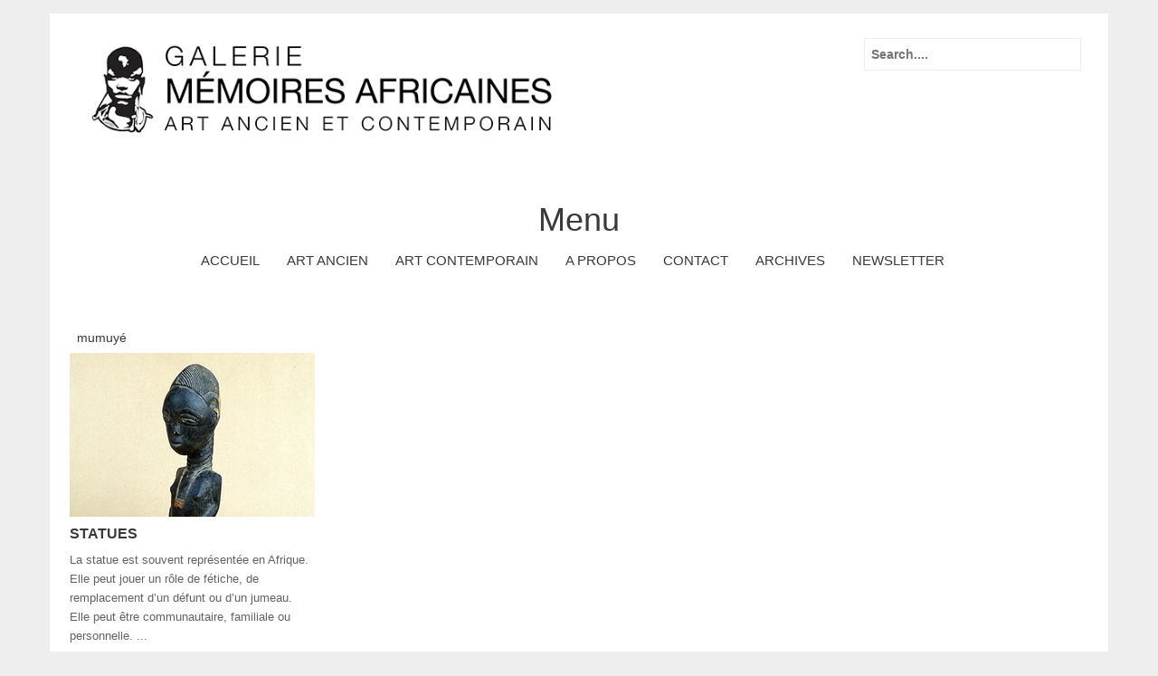

--- FILE ---
content_type: text/html; charset=UTF-8
request_url: https://memoires-africaines.com/tag/mumuye/
body_size: 7742
content:
<!DOCTYPE html>
<html lang="fr-FR">
<head>
<meta charset="UTF-8">
<meta name="viewport" content="width=device-width, initial-scale=1">
<link rel="profile" href="http://gmpg.org/xfn/11">
<link rel="pingback" href="https://memoires-africaines.com/xmlrpc.php">
<title>mumuyé &#8211; GALERIE MÉMOIRES AFRICAINES</title>
<meta name='robots' content='max-image-preview:large' />
	<style>img:is([sizes="auto" i], [sizes^="auto," i]) { contain-intrinsic-size: 3000px 1500px }</style>
	<link rel='dns-prefetch' href='//platform-api.sharethis.com' />
<link rel="alternate" type="application/rss+xml" title="GALERIE MÉMOIRES AFRICAINES &raquo; Flux" href="https://memoires-africaines.com/feed/" />
<link rel="alternate" type="application/rss+xml" title="GALERIE MÉMOIRES AFRICAINES &raquo; Flux des commentaires" href="https://memoires-africaines.com/comments/feed/" />
<link rel="alternate" type="application/rss+xml" title="GALERIE MÉMOIRES AFRICAINES &raquo; Flux de l’étiquette mumuyé" href="https://memoires-africaines.com/tag/mumuye/feed/" />
<script type="text/javascript">
/* <![CDATA[ */
window._wpemojiSettings = {"baseUrl":"https:\/\/s.w.org\/images\/core\/emoji\/16.0.1\/72x72\/","ext":".png","svgUrl":"https:\/\/s.w.org\/images\/core\/emoji\/16.0.1\/svg\/","svgExt":".svg","source":{"concatemoji":"https:\/\/memoires-africaines.com\/wp-includes\/js\/wp-emoji-release.min.js?ver=6.8.3"}};
/*! This file is auto-generated */
!function(s,n){var o,i,e;function c(e){try{var t={supportTests:e,timestamp:(new Date).valueOf()};sessionStorage.setItem(o,JSON.stringify(t))}catch(e){}}function p(e,t,n){e.clearRect(0,0,e.canvas.width,e.canvas.height),e.fillText(t,0,0);var t=new Uint32Array(e.getImageData(0,0,e.canvas.width,e.canvas.height).data),a=(e.clearRect(0,0,e.canvas.width,e.canvas.height),e.fillText(n,0,0),new Uint32Array(e.getImageData(0,0,e.canvas.width,e.canvas.height).data));return t.every(function(e,t){return e===a[t]})}function u(e,t){e.clearRect(0,0,e.canvas.width,e.canvas.height),e.fillText(t,0,0);for(var n=e.getImageData(16,16,1,1),a=0;a<n.data.length;a++)if(0!==n.data[a])return!1;return!0}function f(e,t,n,a){switch(t){case"flag":return n(e,"\ud83c\udff3\ufe0f\u200d\u26a7\ufe0f","\ud83c\udff3\ufe0f\u200b\u26a7\ufe0f")?!1:!n(e,"\ud83c\udde8\ud83c\uddf6","\ud83c\udde8\u200b\ud83c\uddf6")&&!n(e,"\ud83c\udff4\udb40\udc67\udb40\udc62\udb40\udc65\udb40\udc6e\udb40\udc67\udb40\udc7f","\ud83c\udff4\u200b\udb40\udc67\u200b\udb40\udc62\u200b\udb40\udc65\u200b\udb40\udc6e\u200b\udb40\udc67\u200b\udb40\udc7f");case"emoji":return!a(e,"\ud83e\udedf")}return!1}function g(e,t,n,a){var r="undefined"!=typeof WorkerGlobalScope&&self instanceof WorkerGlobalScope?new OffscreenCanvas(300,150):s.createElement("canvas"),o=r.getContext("2d",{willReadFrequently:!0}),i=(o.textBaseline="top",o.font="600 32px Arial",{});return e.forEach(function(e){i[e]=t(o,e,n,a)}),i}function t(e){var t=s.createElement("script");t.src=e,t.defer=!0,s.head.appendChild(t)}"undefined"!=typeof Promise&&(o="wpEmojiSettingsSupports",i=["flag","emoji"],n.supports={everything:!0,everythingExceptFlag:!0},e=new Promise(function(e){s.addEventListener("DOMContentLoaded",e,{once:!0})}),new Promise(function(t){var n=function(){try{var e=JSON.parse(sessionStorage.getItem(o));if("object"==typeof e&&"number"==typeof e.timestamp&&(new Date).valueOf()<e.timestamp+604800&&"object"==typeof e.supportTests)return e.supportTests}catch(e){}return null}();if(!n){if("undefined"!=typeof Worker&&"undefined"!=typeof OffscreenCanvas&&"undefined"!=typeof URL&&URL.createObjectURL&&"undefined"!=typeof Blob)try{var e="postMessage("+g.toString()+"("+[JSON.stringify(i),f.toString(),p.toString(),u.toString()].join(",")+"));",a=new Blob([e],{type:"text/javascript"}),r=new Worker(URL.createObjectURL(a),{name:"wpTestEmojiSupports"});return void(r.onmessage=function(e){c(n=e.data),r.terminate(),t(n)})}catch(e){}c(n=g(i,f,p,u))}t(n)}).then(function(e){for(var t in e)n.supports[t]=e[t],n.supports.everything=n.supports.everything&&n.supports[t],"flag"!==t&&(n.supports.everythingExceptFlag=n.supports.everythingExceptFlag&&n.supports[t]);n.supports.everythingExceptFlag=n.supports.everythingExceptFlag&&!n.supports.flag,n.DOMReady=!1,n.readyCallback=function(){n.DOMReady=!0}}).then(function(){return e}).then(function(){var e;n.supports.everything||(n.readyCallback(),(e=n.source||{}).concatemoji?t(e.concatemoji):e.wpemoji&&e.twemoji&&(t(e.twemoji),t(e.wpemoji)))}))}((window,document),window._wpemojiSettings);
/* ]]> */
</script>
<style id='wp-emoji-styles-inline-css' type='text/css'>

	img.wp-smiley, img.emoji {
		display: inline !important;
		border: none !important;
		box-shadow: none !important;
		height: 1em !important;
		width: 1em !important;
		margin: 0 0.07em !important;
		vertical-align: -0.1em !important;
		background: none !important;
		padding: 0 !important;
	}
</style>
<link rel='stylesheet' id='wp-block-library-css' href='https://memoires-africaines.com/wp-includes/css/dist/block-library/style.min.css?ver=6.8.3' type='text/css' media='all' />
<style id='classic-theme-styles-inline-css' type='text/css'>
/*! This file is auto-generated */
.wp-block-button__link{color:#fff;background-color:#32373c;border-radius:9999px;box-shadow:none;text-decoration:none;padding:calc(.667em + 2px) calc(1.333em + 2px);font-size:1.125em}.wp-block-file__button{background:#32373c;color:#fff;text-decoration:none}
</style>
<style id='global-styles-inline-css' type='text/css'>
:root{--wp--preset--aspect-ratio--square: 1;--wp--preset--aspect-ratio--4-3: 4/3;--wp--preset--aspect-ratio--3-4: 3/4;--wp--preset--aspect-ratio--3-2: 3/2;--wp--preset--aspect-ratio--2-3: 2/3;--wp--preset--aspect-ratio--16-9: 16/9;--wp--preset--aspect-ratio--9-16: 9/16;--wp--preset--color--black: #000000;--wp--preset--color--cyan-bluish-gray: #abb8c3;--wp--preset--color--white: #ffffff;--wp--preset--color--pale-pink: #f78da7;--wp--preset--color--vivid-red: #cf2e2e;--wp--preset--color--luminous-vivid-orange: #ff6900;--wp--preset--color--luminous-vivid-amber: #fcb900;--wp--preset--color--light-green-cyan: #7bdcb5;--wp--preset--color--vivid-green-cyan: #00d084;--wp--preset--color--pale-cyan-blue: #8ed1fc;--wp--preset--color--vivid-cyan-blue: #0693e3;--wp--preset--color--vivid-purple: #9b51e0;--wp--preset--gradient--vivid-cyan-blue-to-vivid-purple: linear-gradient(135deg,rgba(6,147,227,1) 0%,rgb(155,81,224) 100%);--wp--preset--gradient--light-green-cyan-to-vivid-green-cyan: linear-gradient(135deg,rgb(122,220,180) 0%,rgb(0,208,130) 100%);--wp--preset--gradient--luminous-vivid-amber-to-luminous-vivid-orange: linear-gradient(135deg,rgba(252,185,0,1) 0%,rgba(255,105,0,1) 100%);--wp--preset--gradient--luminous-vivid-orange-to-vivid-red: linear-gradient(135deg,rgba(255,105,0,1) 0%,rgb(207,46,46) 100%);--wp--preset--gradient--very-light-gray-to-cyan-bluish-gray: linear-gradient(135deg,rgb(238,238,238) 0%,rgb(169,184,195) 100%);--wp--preset--gradient--cool-to-warm-spectrum: linear-gradient(135deg,rgb(74,234,220) 0%,rgb(151,120,209) 20%,rgb(207,42,186) 40%,rgb(238,44,130) 60%,rgb(251,105,98) 80%,rgb(254,248,76) 100%);--wp--preset--gradient--blush-light-purple: linear-gradient(135deg,rgb(255,206,236) 0%,rgb(152,150,240) 100%);--wp--preset--gradient--blush-bordeaux: linear-gradient(135deg,rgb(254,205,165) 0%,rgb(254,45,45) 50%,rgb(107,0,62) 100%);--wp--preset--gradient--luminous-dusk: linear-gradient(135deg,rgb(255,203,112) 0%,rgb(199,81,192) 50%,rgb(65,88,208) 100%);--wp--preset--gradient--pale-ocean: linear-gradient(135deg,rgb(255,245,203) 0%,rgb(182,227,212) 50%,rgb(51,167,181) 100%);--wp--preset--gradient--electric-grass: linear-gradient(135deg,rgb(202,248,128) 0%,rgb(113,206,126) 100%);--wp--preset--gradient--midnight: linear-gradient(135deg,rgb(2,3,129) 0%,rgb(40,116,252) 100%);--wp--preset--font-size--small: 13px;--wp--preset--font-size--medium: 20px;--wp--preset--font-size--large: 36px;--wp--preset--font-size--x-large: 42px;--wp--preset--spacing--20: 0.44rem;--wp--preset--spacing--30: 0.67rem;--wp--preset--spacing--40: 1rem;--wp--preset--spacing--50: 1.5rem;--wp--preset--spacing--60: 2.25rem;--wp--preset--spacing--70: 3.38rem;--wp--preset--spacing--80: 5.06rem;--wp--preset--shadow--natural: 6px 6px 9px rgba(0, 0, 0, 0.2);--wp--preset--shadow--deep: 12px 12px 50px rgba(0, 0, 0, 0.4);--wp--preset--shadow--sharp: 6px 6px 0px rgba(0, 0, 0, 0.2);--wp--preset--shadow--outlined: 6px 6px 0px -3px rgba(255, 255, 255, 1), 6px 6px rgba(0, 0, 0, 1);--wp--preset--shadow--crisp: 6px 6px 0px rgba(0, 0, 0, 1);}:where(.is-layout-flex){gap: 0.5em;}:where(.is-layout-grid){gap: 0.5em;}body .is-layout-flex{display: flex;}.is-layout-flex{flex-wrap: wrap;align-items: center;}.is-layout-flex > :is(*, div){margin: 0;}body .is-layout-grid{display: grid;}.is-layout-grid > :is(*, div){margin: 0;}:where(.wp-block-columns.is-layout-flex){gap: 2em;}:where(.wp-block-columns.is-layout-grid){gap: 2em;}:where(.wp-block-post-template.is-layout-flex){gap: 1.25em;}:where(.wp-block-post-template.is-layout-grid){gap: 1.25em;}.has-black-color{color: var(--wp--preset--color--black) !important;}.has-cyan-bluish-gray-color{color: var(--wp--preset--color--cyan-bluish-gray) !important;}.has-white-color{color: var(--wp--preset--color--white) !important;}.has-pale-pink-color{color: var(--wp--preset--color--pale-pink) !important;}.has-vivid-red-color{color: var(--wp--preset--color--vivid-red) !important;}.has-luminous-vivid-orange-color{color: var(--wp--preset--color--luminous-vivid-orange) !important;}.has-luminous-vivid-amber-color{color: var(--wp--preset--color--luminous-vivid-amber) !important;}.has-light-green-cyan-color{color: var(--wp--preset--color--light-green-cyan) !important;}.has-vivid-green-cyan-color{color: var(--wp--preset--color--vivid-green-cyan) !important;}.has-pale-cyan-blue-color{color: var(--wp--preset--color--pale-cyan-blue) !important;}.has-vivid-cyan-blue-color{color: var(--wp--preset--color--vivid-cyan-blue) !important;}.has-vivid-purple-color{color: var(--wp--preset--color--vivid-purple) !important;}.has-black-background-color{background-color: var(--wp--preset--color--black) !important;}.has-cyan-bluish-gray-background-color{background-color: var(--wp--preset--color--cyan-bluish-gray) !important;}.has-white-background-color{background-color: var(--wp--preset--color--white) !important;}.has-pale-pink-background-color{background-color: var(--wp--preset--color--pale-pink) !important;}.has-vivid-red-background-color{background-color: var(--wp--preset--color--vivid-red) !important;}.has-luminous-vivid-orange-background-color{background-color: var(--wp--preset--color--luminous-vivid-orange) !important;}.has-luminous-vivid-amber-background-color{background-color: var(--wp--preset--color--luminous-vivid-amber) !important;}.has-light-green-cyan-background-color{background-color: var(--wp--preset--color--light-green-cyan) !important;}.has-vivid-green-cyan-background-color{background-color: var(--wp--preset--color--vivid-green-cyan) !important;}.has-pale-cyan-blue-background-color{background-color: var(--wp--preset--color--pale-cyan-blue) !important;}.has-vivid-cyan-blue-background-color{background-color: var(--wp--preset--color--vivid-cyan-blue) !important;}.has-vivid-purple-background-color{background-color: var(--wp--preset--color--vivid-purple) !important;}.has-black-border-color{border-color: var(--wp--preset--color--black) !important;}.has-cyan-bluish-gray-border-color{border-color: var(--wp--preset--color--cyan-bluish-gray) !important;}.has-white-border-color{border-color: var(--wp--preset--color--white) !important;}.has-pale-pink-border-color{border-color: var(--wp--preset--color--pale-pink) !important;}.has-vivid-red-border-color{border-color: var(--wp--preset--color--vivid-red) !important;}.has-luminous-vivid-orange-border-color{border-color: var(--wp--preset--color--luminous-vivid-orange) !important;}.has-luminous-vivid-amber-border-color{border-color: var(--wp--preset--color--luminous-vivid-amber) !important;}.has-light-green-cyan-border-color{border-color: var(--wp--preset--color--light-green-cyan) !important;}.has-vivid-green-cyan-border-color{border-color: var(--wp--preset--color--vivid-green-cyan) !important;}.has-pale-cyan-blue-border-color{border-color: var(--wp--preset--color--pale-cyan-blue) !important;}.has-vivid-cyan-blue-border-color{border-color: var(--wp--preset--color--vivid-cyan-blue) !important;}.has-vivid-purple-border-color{border-color: var(--wp--preset--color--vivid-purple) !important;}.has-vivid-cyan-blue-to-vivid-purple-gradient-background{background: var(--wp--preset--gradient--vivid-cyan-blue-to-vivid-purple) !important;}.has-light-green-cyan-to-vivid-green-cyan-gradient-background{background: var(--wp--preset--gradient--light-green-cyan-to-vivid-green-cyan) !important;}.has-luminous-vivid-amber-to-luminous-vivid-orange-gradient-background{background: var(--wp--preset--gradient--luminous-vivid-amber-to-luminous-vivid-orange) !important;}.has-luminous-vivid-orange-to-vivid-red-gradient-background{background: var(--wp--preset--gradient--luminous-vivid-orange-to-vivid-red) !important;}.has-very-light-gray-to-cyan-bluish-gray-gradient-background{background: var(--wp--preset--gradient--very-light-gray-to-cyan-bluish-gray) !important;}.has-cool-to-warm-spectrum-gradient-background{background: var(--wp--preset--gradient--cool-to-warm-spectrum) !important;}.has-blush-light-purple-gradient-background{background: var(--wp--preset--gradient--blush-light-purple) !important;}.has-blush-bordeaux-gradient-background{background: var(--wp--preset--gradient--blush-bordeaux) !important;}.has-luminous-dusk-gradient-background{background: var(--wp--preset--gradient--luminous-dusk) !important;}.has-pale-ocean-gradient-background{background: var(--wp--preset--gradient--pale-ocean) !important;}.has-electric-grass-gradient-background{background: var(--wp--preset--gradient--electric-grass) !important;}.has-midnight-gradient-background{background: var(--wp--preset--gradient--midnight) !important;}.has-small-font-size{font-size: var(--wp--preset--font-size--small) !important;}.has-medium-font-size{font-size: var(--wp--preset--font-size--medium) !important;}.has-large-font-size{font-size: var(--wp--preset--font-size--large) !important;}.has-x-large-font-size{font-size: var(--wp--preset--font-size--x-large) !important;}
:where(.wp-block-post-template.is-layout-flex){gap: 1.25em;}:where(.wp-block-post-template.is-layout-grid){gap: 1.25em;}
:where(.wp-block-columns.is-layout-flex){gap: 2em;}:where(.wp-block-columns.is-layout-grid){gap: 2em;}
:root :where(.wp-block-pullquote){font-size: 1.5em;line-height: 1.6;}
</style>
<link rel='stylesheet' id='claps-main-css' href='https://memoires-africaines.com/wp-content/plugins/collapse-magic/css/collapse-magic.css?ver=1.0.2' type='text/css' media='all' />
<link rel='stylesheet' id='bose-style-css' href='https://memoires-africaines.com/wp-content/themes/bose/style.css?ver=6.8.3' type='text/css' media='all' />
<link rel='stylesheet' id='font-awesome-css' href='https://memoires-africaines.com/wp-content/themes/bose/assets/frameworks/font-awesome/css/font-awesome.min.css?ver=6.8.3' type='text/css' media='all' />
<link rel='stylesheet' id='bootstrap-style-css' href='https://memoires-africaines.com/wp-content/themes/bose/assets/frameworks/bootstrap/css/bootstrap.min.css?ver=6.8.3' type='text/css' media='all' />
<link rel='stylesheet' id='bxslider-style-css' href='https://memoires-africaines.com/wp-content/themes/bose/assets/css/bxslider.css?ver=6.8.3' type='text/css' media='all' />
<link rel='stylesheet' id='bose-theme-structure-css' href='https://memoires-africaines.com/wp-content/themes/bose/assets/css/main.css?ver=6.8.3' type='text/css' media='all' />
<link rel='stylesheet' id='bose-theme-style-css' href='https://memoires-africaines.com/wp-content/themes/bose/assets/css/theme.css?ver=6.8.3' type='text/css' media='all' />
<link rel='stylesheet' id='tooltipster-style-css' href='https://memoires-africaines.com/wp-content/themes/bose/assets/css/tooltipster.css?ver=6.8.3' type='text/css' media='all' />
<link rel='stylesheet' id='tooltipster-skin-css' href='https://memoires-africaines.com/wp-content/themes/bose/assets/css/tooltipster-shadow.css?ver=6.8.3' type='text/css' media='all' />
<link rel='stylesheet' id='cyclone-template-style-dark-css' href='https://memoires-africaines.com/wp-content/plugins/cyclone-slider-2/templates/dark/style.css?ver=2.10.1' type='text/css' media='all' />
<link rel='stylesheet' id='cyclone-template-style-default-css' href='https://memoires-africaines.com/wp-content/plugins/cyclone-slider-2/templates/default/style.css?ver=2.10.1' type='text/css' media='all' />
<link rel='stylesheet' id='cyclone-template-style-standard-css' href='https://memoires-africaines.com/wp-content/plugins/cyclone-slider-2/templates/standard/style.css?ver=2.10.1' type='text/css' media='all' />
<link rel='stylesheet' id='cyclone-template-style-thumbnails-css' href='https://memoires-africaines.com/wp-content/plugins/cyclone-slider-2/templates/thumbnails/style.css?ver=2.10.1' type='text/css' media='all' />
<script type="text/javascript" src="https://memoires-africaines.com/wp-includes/js/jquery/jquery.min.js?ver=3.7.1" id="jquery-core-js"></script>
<script type="text/javascript" src="https://memoires-africaines.com/wp-includes/js/jquery/jquery-migrate.min.js?ver=3.4.1" id="jquery-migrate-js"></script>
<script type="text/javascript" src="https://memoires-africaines.com/wp-content/themes/bose/assets/frameworks/bootstrap/js/bootstrap.min.js?ver=6.8.3" id="bootstrap-js-js"></script>
<script type="text/javascript" src="https://memoires-africaines.com/wp-content/themes/bose/assets/js/bxslider.min.js?ver=6.8.3" id="bxslider-js-js"></script>
<script type="text/javascript" src="https://memoires-africaines.com/wp-content/themes/bose/assets/js/tooltipster.js?ver=6.8.3" id="tooltipster-js-js"></script>
<script type="text/javascript" src="https://memoires-africaines.com/wp-includes/js/hoverIntent.min.js?ver=1.10.2" id="hoverIntent-js"></script>
<script type="text/javascript" src="https://memoires-africaines.com/wp-content/themes/bose/assets/js/custom.js?ver=6.8.3" id="custom-js-js"></script>
<script type="text/javascript" src="//platform-api.sharethis.com/js/sharethis.js#source=googleanalytics-wordpress#product=ga&amp;property=5f9c04ea420a440019cbdbb5" id="googleanalytics-platform-sharethis-js"></script>
<link rel="https://api.w.org/" href="https://memoires-africaines.com/wp-json/" /><link rel="alternate" title="JSON" type="application/json" href="https://memoires-africaines.com/wp-json/wp/v2/tags/108" /><link rel="EditURI" type="application/rsd+xml" title="RSD" href="https://memoires-africaines.com/xmlrpc.php?rsd" />
<meta name="generator" content="WordPress 6.8.3" />
<script type='text/javascript' data-cfasync='false'>var _mmunch = {'front': false, 'page': false, 'post': false, 'category': false, 'author': false, 'search': false, 'attachment': false, 'tag': false};_mmunch['tag'] = true;</script><script data-cfasync="false" src="//a.mailmunch.co/app/v1/site.js" id="mailmunch-script" data-plugin="mc_mm" data-mailmunch-site-id="167524" async></script>
        <script type="text/javascript">
            var jQueryMigrateHelperHasSentDowngrade = false;

			window.onerror = function( msg, url, line, col, error ) {
				// Break out early, do not processing if a downgrade reqeust was already sent.
				if ( jQueryMigrateHelperHasSentDowngrade ) {
					return true;
                }

				var xhr = new XMLHttpRequest();
				var nonce = '475421f355';
				var jQueryFunctions = [
					'andSelf',
					'browser',
					'live',
					'boxModel',
					'support.boxModel',
					'size',
					'swap',
					'clean',
					'sub',
                ];
				var match_pattern = /\)\.(.+?) is not a function/;
                var erroredFunction = msg.match( match_pattern );

                // If there was no matching functions, do not try to downgrade.
                if ( null === erroredFunction || typeof erroredFunction !== 'object' || typeof erroredFunction[1] === "undefined" || -1 === jQueryFunctions.indexOf( erroredFunction[1] ) ) {
                    return true;
                }

                // Set that we've now attempted a downgrade request.
                jQueryMigrateHelperHasSentDowngrade = true;

				xhr.open( 'POST', 'https://memoires-africaines.com/wp-admin/admin-ajax.php' );
				xhr.setRequestHeader( 'Content-Type', 'application/x-www-form-urlencoded' );
				xhr.onload = function () {
					var response,
                        reload = false;

					if ( 200 === xhr.status ) {
                        try {
                        	response = JSON.parse( xhr.response );

                        	reload = response.data.reload;
                        } catch ( e ) {
                        	reload = false;
                        }
                    }

					// Automatically reload the page if a deprecation caused an automatic downgrade, ensure visitors get the best possible experience.
					if ( reload ) {
						location.reload();
                    }
				};

				xhr.send( encodeURI( 'action=jquery-migrate-downgrade-version&_wpnonce=' + nonce ) );

				// Suppress error alerts in older browsers
				return true;
			}
        </script>

		<style>#top-nav #site-navigation #menu-menu1{display:inline-block!important;
float:none;
margin-left:0px;
margin-right:0px;
}#masthead .site-branding #text-title-desc { display: none; }</style><link rel="icon" href="https://memoires-africaines.com/wp-content/uploads/2016/08/cropped-Mémoires-africaines-visage-web-32x32.jpg" sizes="32x32" />
<link rel="icon" href="https://memoires-africaines.com/wp-content/uploads/2016/08/cropped-Mémoires-africaines-visage-web-192x192.jpg" sizes="192x192" />
<link rel="apple-touch-icon" href="https://memoires-africaines.com/wp-content/uploads/2016/08/cropped-Mémoires-africaines-visage-web-180x180.jpg" />
<meta name="msapplication-TileImage" content="https://memoires-africaines.com/wp-content/uploads/2016/08/cropped-Mémoires-africaines-visage-web-270x270.jpg" />
</head>
<body class="archive tag tag-mumuye tag-108 wp-theme-bose">
<div id="page" class="hfeed container site">

<header id="masthead" class="site-header" role="banner">
	<div class="container">
		<div class="site-branding col-md-6">
								<div id="site-logo">
					<a href="https://memoires-africaines.com/"><img src="https://memoires-africaines.com/wp-content/uploads/2022/11/Entete-site-web-logo-memoires-africaines.jpg"></a>
				</div>
								<div id="text-title-desc">
					<h1 class="site-title title-font"><a href="https://memoires-africaines.com/" rel="home">GALERIE MÉMOIRES AFRICAINES</a></h1>
					<h2 class="site-description">ART ANCIEN ET CONTEMPORAIN</h2>
				</div>	
		</div>
	
		<div id="top-right" class="col-md-6">
			<form role="search" method="get" class="search-form" action="https://memoires-africaines.com/">
	<div class="search-form-top">
	<label>
		<span class="screen-reader-text">Search for:</span>
		<input type="text" class="search-field" placeholder="Search...." value="" name="s">
	</label>
	</div>
</form>
			
			<div id="social-icons" class="col-md-6">
							</div>
						
		</div>
	</div><!--.container-->
</header><!-- #masthead -->

<div class="container">
	<div id="top-nav" class="col-md-12">
		<nav id="site-navigation" class="main-navigation" role="navigation">
			<h1 class="menu-toggle">Menu</h1>
			<a class="skip-link screen-reader-text" href="#content">Skip to content</a>
				
			<div class="menu-menu1-container"><ul id="menu-menu1" class="menu"><li id="menu-item-64" class="menu-item menu-item-type-custom menu-item-object-custom menu-item-home menu-item-64"><a href="http://memoires-africaines.com">ACCUEIL</a></li>
<li id="menu-item-607" class="menu-item menu-item-type-taxonomy menu-item-object-category menu-item-has-children menu-item-607"><a href="https://memoires-africaines.com/category/art-ancien/">ART ANCIEN</a>
<ul class="sub-menu">
	<li id="menu-item-1595" class="menu-item menu-item-type-taxonomy menu-item-object-category menu-item-1595"><a href="https://memoires-africaines.com/category/naturalia/">NATURALIA</a></li>
	<li id="menu-item-44" class="menu-item menu-item-type-taxonomy menu-item-object-category menu-item-44"><a href="https://memoires-africaines.com/category/neolithique/">NEOLITHIQUE</a></li>
	<li id="menu-item-37" class="menu-item menu-item-type-taxonomy menu-item-object-category menu-item-37"><a href="https://memoires-africaines.com/category/anciennes-civilisations/">ANCIENNES CIVILISATIONS</a></li>
	<li id="menu-item-38" class="menu-item menu-item-type-taxonomy menu-item-object-category menu-item-38"><a href="https://memoires-africaines.com/category/art-premier/">ART PREMIER</a></li>
	<li id="menu-item-45" class="menu-item menu-item-type-taxonomy menu-item-object-category menu-item-45"><a href="https://memoires-africaines.com/category/objets-ethnographiques/">OBJETS ETHNOGRAPHIQUES</a></li>
	<li id="menu-item-39" class="menu-item menu-item-type-taxonomy menu-item-object-category menu-item-39"><a href="https://memoires-africaines.com/category/art-touareg/">ART TOUAREG</a></li>
	<li id="menu-item-40" class="menu-item menu-item-type-taxonomy menu-item-object-category menu-item-40"><a href="https://memoires-africaines.com/category/bijoux/">BIJOUX</a></li>
	<li id="menu-item-666" class="menu-item menu-item-type-taxonomy menu-item-object-category menu-item-666"><a href="https://memoires-africaines.com/category/textiles/">TEXTILES</a></li>
</ul>
</li>
<li id="menu-item-608" class="menu-item menu-item-type-taxonomy menu-item-object-category menu-item-has-children menu-item-608"><a href="https://memoires-africaines.com/category/art-contemporain/">ART CONTEMPORAIN</a>
<ul class="sub-menu">
	<li id="menu-item-128" class="menu-item menu-item-type-taxonomy menu-item-object-category menu-item-128"><a href="https://memoires-africaines.com/category/peinture/">PEINTURE</a></li>
	<li id="menu-item-129" class="menu-item menu-item-type-taxonomy menu-item-object-category menu-item-129"><a href="https://memoires-africaines.com/category/sculpture/">SCULPTURE</a></li>
	<li id="menu-item-244" class="menu-item menu-item-type-taxonomy menu-item-object-category menu-item-244"><a href="https://memoires-africaines.com/category/photographie/">PHOTOGRAPHIE</a></li>
	<li id="menu-item-3571" class="menu-item menu-item-type-taxonomy menu-item-object-category menu-item-3571"><a href="https://memoires-africaines.com/category/publications/">PUBLICATION</a></li>
	<li id="menu-item-4851" class="menu-item menu-item-type-taxonomy menu-item-object-category menu-item-4851"><a href="https://memoires-africaines.com/category/video/">VIDÉO</a></li>
</ul>
</li>
<li id="menu-item-30" class="menu-item menu-item-type-post_type menu-item-object-page menu-item-30"><a href="https://memoires-africaines.com/a-propos/">A PROPOS</a></li>
<li id="menu-item-27" class="menu-item menu-item-type-post_type menu-item-object-page menu-item-27"><a href="https://memoires-africaines.com/contact/">CONTACT</a></li>
<li id="menu-item-1950" class="menu-item menu-item-type-taxonomy menu-item-object-category menu-item-1950"><a href="https://memoires-africaines.com/category/archives/">ARCHIVES</a></li>
<li id="menu-item-5994" class="menu-item menu-item-type-post_type menu-item-object-page menu-item-5994"><a href="https://memoires-africaines.com/newsletter-2/">NEWSLETTER</a></li>
</ul></div>		</nav><!-- #site-navigation -->	
	</div>
</div>
	
					
	
	<div id="content" class="site-content container">	
	<div class="header-title col-md-12">
		mumuyé	</div>
	<section id="primary" class="content-area col-md-12">
		<main id="main" class="site-main" role="main">

											
				<div class='row'>
<article id="post-489" class="col-md-3 col-sm-6 grid3 post-489 post type-post status-publish format-standard has-post-thumbnail hentry category-art-ancien category-art-premier tag-adan tag-aklama tag-attie tag-baoule tag-bembe tag-benin tag-burkina-faso tag-colon tag-congo tag-cote-divoire tag-couple tag-dogon tag-ewe tag-fon tag-ghana tag-gouro tag-jumeau tag-jumeaux tag-lobi tag-mali tag-mbugu tag-moba tag-mumuye tag-nigeria tag-oshe tag-osheshango tag-shango tag-statue tag-statues tag-statuette tag-tanzanie tag-togo tag-venavi tag-xango tag-yombe tag-yorouba tag-yoruba tag-zaire">

		<div class="featured-thumb col-md-12">
				
				<a href="https://memoires-africaines.com/statues/" title="STATUES"><img width="271" height="181" src="https://memoires-africaines.com/wp-content/uploads/2016/01/Baoule-Côte-dIvoire-vignette.jpg" class="attachment-grid3 size-grid3 wp-post-image" alt="" decoding="async" /></a>
					</div><!--.featured-thumb-->
			
		<div class="out-thumb col-md-12">
			<header class="entry-header">
				<h1 class="entry-title"><a href="https://memoires-africaines.com/statues/" rel="bookmark">STATUES</a></h1>
				<span class="entry-excerpt">La statue est souvent représentée en Afrique. Elle peut jouer un rôle de fétiche, de remplacement d&rsquo;un défunt ou d&rsquo;un jumeau. Elle peut être communautaire, familiale ou personnelle. ...</span>
			</header><!-- .entry-header -->
		</div><!--.out-thumb-->
			
		
		
</article><!-- #post-## -->
						</div><!--.row-->			
			
		
		</main><!-- #main -->
	</section><!-- #primary -->


	</div><!-- #content -->
</div><!-- #page -->

 
<footer id="colophon" class="site-footer" role="contentinfo">
	<div class="container">
		<div class="site-info col-md-4">
			Designed by <a href="http://inkhive.com.com" >InkHive.com</a>.					</div><!-- .site-info -->
		<div class="footer-menu col-md-8">
			<div class="menu"><ul>
<li ><a href="https://memoires-africaines.com/">Accueil</a></li><li class="page_item page-item-16"><a href="https://memoires-africaines.com/a-propos/">A PROPOS</a></li>
<li class="page_item page-item-22"><a href="https://memoires-africaines.com/contact/">CONTACT</a></li>
<li class="page_item page-item-5992"><a href="https://memoires-africaines.com/newsletter-2/">NEWSLETTER</a></li>
</ul></div>
		</div>	
	</div><!--.container-->	
</footer><!-- #colophon -->

<script type="speculationrules">
{"prefetch":[{"source":"document","where":{"and":[{"href_matches":"\/*"},{"not":{"href_matches":["\/wp-*.php","\/wp-admin\/*","\/wp-content\/uploads\/*","\/wp-content\/*","\/wp-content\/plugins\/*","\/wp-content\/themes\/bose\/*","\/*\\?(.+)"]}},{"not":{"selector_matches":"a[rel~=\"nofollow\"]"}},{"not":{"selector_matches":".no-prefetch, .no-prefetch a"}}]},"eagerness":"conservative"}]}
</script>
<script type="text/javascript" src="https://memoires-africaines.com/wp-content/plugins/collapse-magic/js/collapse-magic.js?x=87&amp;ver=1.0" id="claps-main-js"></script>
<script type="text/javascript" src="https://memoires-africaines.com/wp-content/themes/bose/assets/js/navigation.js?ver=20120206" id="bose-navigation-js"></script>
<script type="text/javascript" src="https://memoires-africaines.com/wp-content/themes/bose/assets/js/skip-link-focus-fix.js?ver=20130115" id="bose-skip-link-focus-fix-js"></script>
<script type="text/javascript" src="https://memoires-africaines.com/wp-content/plugins/cyclone-slider-2/libs/cycle2/jquery.cycle2.min.js?ver=2.10.1" id="jquery-cycle2-js"></script>
<script type="text/javascript" src="https://memoires-africaines.com/wp-content/plugins/cyclone-slider-2/libs/cycle2/jquery.cycle2.carousel.min.js?ver=2.10.1" id="jquery-cycle2-carousel-js"></script>
<script type="text/javascript" src="https://memoires-africaines.com/wp-content/plugins/cyclone-slider-2/libs/cycle2/jquery.cycle2.swipe.min.js?ver=2.10.1" id="jquery-cycle2-swipe-js"></script>
<script type="text/javascript" src="https://memoires-africaines.com/wp-content/plugins/cyclone-slider-2/libs/cycle2/jquery.cycle2.tile.min.js?ver=2.10.1" id="jquery-cycle2-tile-js"></script>
<script type="text/javascript" src="https://memoires-africaines.com/wp-content/plugins/cyclone-slider-2/libs/cycle2/jquery.cycle2.video.min.js?ver=2.10.1" id="jquery-cycle2-video-js"></script>
<script type="text/javascript" src="https://memoires-africaines.com/wp-content/plugins/cyclone-slider-2/templates/dark/script.js?ver=2.10.1" id="cyclone-template-script-dark-js"></script>
<script type="text/javascript" src="https://memoires-africaines.com/wp-content/plugins/cyclone-slider-2/templates/thumbnails/script.js?ver=2.10.1" id="cyclone-template-script-thumbnails-js"></script>
<script type="text/javascript" src="https://memoires-africaines.com/wp-content/plugins/cyclone-slider-2/js/client.js?ver=2.10.1" id="cyclone-client-js"></script>

</body>
</html>

--- FILE ---
content_type: text/css
request_url: https://memoires-africaines.com/wp-content/themes/bose/assets/css/tooltipster-shadow.css?ver=6.8.3
body_size: 97
content:
.tooltipster-shadow {
	border-radius: 5px;
	background: #fff;
	box-shadow: 0px 0px 14px rgba(0,0,0,0.3);
	color: #2c2c2c;
}
.tooltipster-shadow .tooltipster-content {
	font-family: 'Arial', sans-serif;
	font-size: 12px;
	line-height: 16px;
	padding: 7px 8px;
}